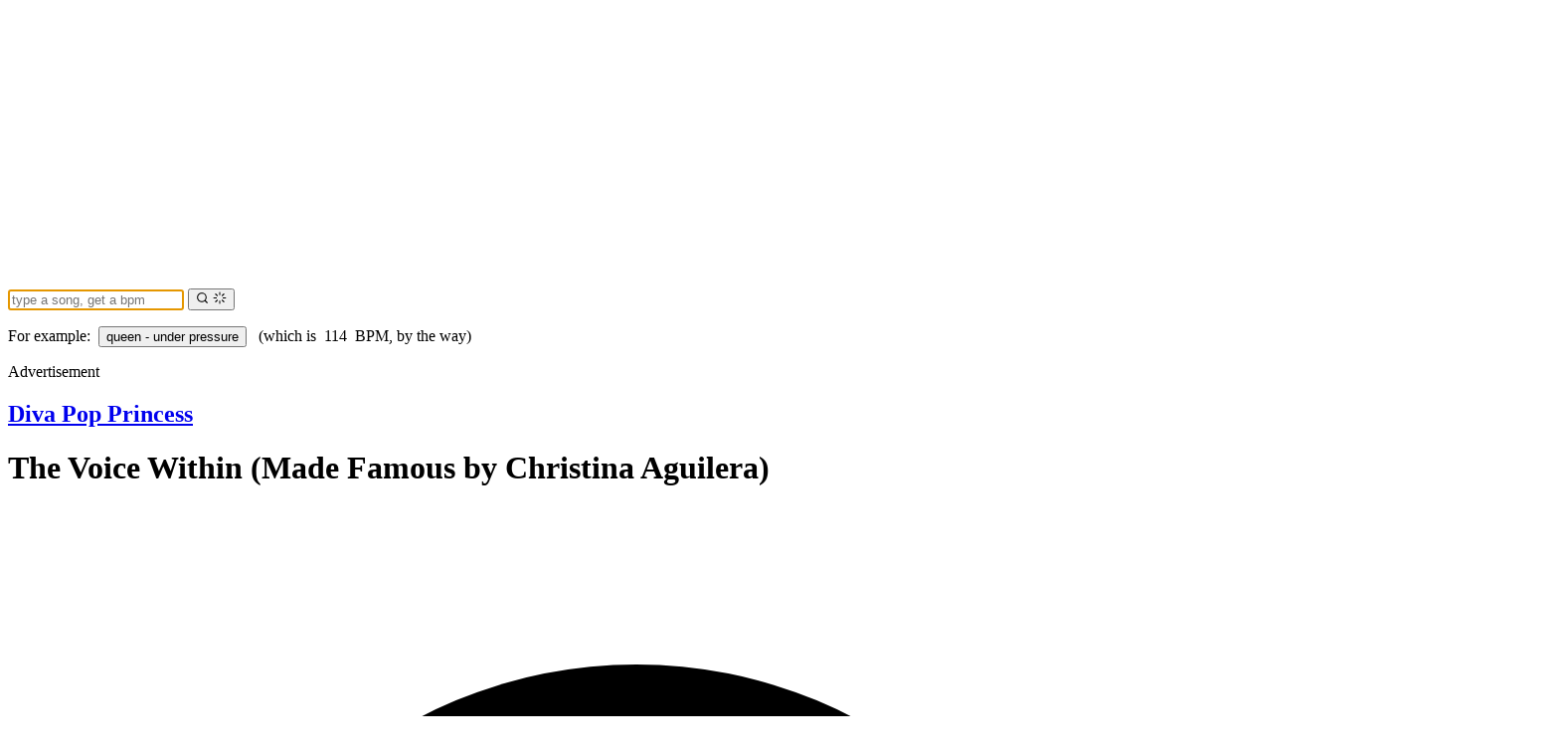

--- FILE ---
content_type: text/html
request_url: https://songbpm.com/@diva-pop-princess/the-voice-within-made-famous-by-christina-aguilera
body_size: 10591
content:
<!DOCTYPE html><html lang="en"> <head><meta charset="UTF-8"><meta name="viewport" content="width=device-width"><meta name="generator" content="Astro v5.11.0"><meta name="application-name" content="SongBPM"><title>BPM and key for The Voice Within (Made Famous by Christina Aguilera) by Diva Pop Princess | Tempo for The Voice Within (Made Famous by Christina Aguilera) | SongBPM | songbpm.com</title><link rel="canonical" href="https://songbpm.com/@diva-pop-princess/the-voice-within-made-famous-by-christina-aguilera"><meta name="description" content="The song The Voice Within (Made Famous by Christina Aguilera) by Diva Pop Princess has a tempo (BPM) and key of ..."><meta name="robots" content="index, follow"><meta property="og:title" content="BPM and key for The Voice Within (Made Famous by Christina Aguilera) by Diva Pop Princess | Tempo for The Voice Within (Made Famous by Christina Aguilera)"><meta property="og:type" content="website"><meta property="og:image" content="https://i.scdn.co/image/ab67616d0000b2737a1df072a318bcb203adf289"><meta property="og:url" content="https://songbpm.com"><meta property="og:description" content="The song The Voice Within (Made Famous by Christina Aguilera) by Diva Pop Princess has a tempo (BPM) and key of ..."><meta property="og:locale" content="en_US"><meta property="og:site_name" content="SongBPM"><meta property="og:image:url" content="https://i.scdn.co/image/ab67616d0000b2737a1df072a318bcb203adf289"><meta property="og:image:width" content="640"><meta property="og:image:height" content="640"><meta property="og:image:alt" content="The Voice Within (Made Famous by Christina Aguilera)"><meta name="twitter:card" content="summary_large_image"><meta name="twitter:site" content="@songbpm"><meta name="twitter:title" content="BPM and key for The Voice Within (Made Famous by Christina Aguilera) by Diva Pop Princess | Tempo for The Voice Within (Made Famous by Christina Aguilera)"><meta name="twitter:image" content="https://i.scdn.co/image/ab67616d0000b2737a1df072a318bcb203adf289"><meta name="twitter:description" content="The song The Voice Within (Made Famous by Christina Aguilera) by Diva Pop Princess has a tempo (BPM) and key of ..."><meta name="twitter:creator" content="@blendist"><link rel="icon" type="image/svg+xml" href="/favicon.svg"><link rel="icon" type="image/png" sizes="16x16" href="/favicon-16x16.png"><link rel="icon" type="image/png" sizes="32x32" href="/favicon-32x32.png"><link rel="icon" type="image/png" sizes="192x192" href="/favicon-192x192.png"><link rel="icon" type="image/png" sizes="512x512" href="/favicon-512x512.png"><link rel="apple-touch-icon" sizes="180x180" href="/apple-touch-icon.png"><link rel="manifest" href="/site.webmanifest"><title>BPM and key for The Voice Within (Made Famous by Christina Aguilera) by Diva Pop Princess | Tempo for The Voice Within (Made Famous by Christina Aguilera)</title><script type="text/javascript" id="posthog-js">
  !(function (t, e) {
    var o, n, p, r
    e.__SV ||
      ((window.posthog = e),
      (e._i = []),
      (e.init = function (i, s, a) {
        function g(t, e) {
          var o = e.split(".")
          ;(2 == o.length && ((t = t[o[0]]), (e = o[1])),
            (t[e] = function () {
              t.push([e].concat(Array.prototype.slice.call(arguments, 0)))
            }))
        }
        ;(((p = t.createElement("script")).type = "text/javascript"),
          (p.crossOrigin = "anonymous"),
          (p.async = true),
          (p.src = s.api_host + "/static/array.js"),
          (r = t.getElementsByTagName("script")[0]).parentNode.insertBefore(
            p,
            r
          ))
        var u = e
        void 0 !== a ? (u = e[a] = []) : (a = "posthog")
        u.people = u.people || []
        u.toString = function (t) {
          var e = "posthog"
          return ("posthog" !== a && (e += "." + a), t || (e += " (stub)"), e)
        }
        u.people.toString = function () {
          return u.toString(1) + ".people (stub)"
        }
        o =
          "capture identify alias people.set people.set_once set_config register register_once unregister opt_out_capturing has_opted_out_capturing opt_in_capturing reset isFeatureEnabled onFeatureFlags getFeatureFlag getFeatureFlagPayload reloadFeatureFlags group updateEarlyAccessFeatureEnrollment getEarlyAccessFeatures getActiveMatchingSurveys getSurveys getNextSurveyStep onSessionId".split(
            " "
          )
        for (n = 0; n < o.length; n++) g(u, o[n])
        e._i.push([i, s, a])
      }),
      (e.__SV = 1))
  })(document, window.posthog || [])
  posthog.init("phc_Cxh0JcNi3M0dOV9Gjnt1Wy8SF3JErqvqrxZSdSvs5J8", {
    api_host: "https://us.i.posthog.com",
    defaults: "2025-05-24",
    persistence: "localStorage"
  })
</script><link rel="preload" href="https://cdn.fuseplatform.net/publift/tags/2/3587/fuse.js" as="script"><script defer src="https://cdn.fuseplatform.net/publift/tags/2/3587/fuse.js"></script><script>
  const fusetag = window.fusetag || (window.fusetag = { que: [] })
  fusetag.que.push(function () {
    fusetag.pageInit()
  })
</script><script async src="https://www.googletagmanager.com/gtag/js?id=G-R18FD9GMKK"></script><script>
      window.dataLayer = window.dataLayer || []
      function gtag() {
        dataLayer.push(arguments)
      }
      gtag("js", new Date())
      gtag("config", "G-R18FD9GMKK")
    </script><link rel="stylesheet" href="/_astro/index.ImMVbahe.css">
<style>[data-astro-cid-doek4z7o][data-fuse-privacy-tool],#fuse-privacy-tool[data-astro-cid-doek4z7o]{padding-inline:1rem;font-size:.5rem}
</style></head> <body class="font-sans antialiased">  <div class="flex min-h-screen flex-col"> <header class="bg-theme-red text-white"> <div class="px-6 pb-6 pt-8"> <div class="max-w-(--breakpoint-md) mx-auto"> <a class="text-white" href="/"> <img alt="SongBPM" src="/assets/images/logo.png"> </a> </div> </div> </header> <div class="bg-theme-red"> <form id="search-form" action="/searches" method="POST" class="max-w-(--breakpoint-md) container relative mx-auto px-1 text-xl sm:px-0 sm:text-2xl"> <input class="text-theme-black w-full rounded bg-white p-3 pr-20 text-left shadow-sm sm:pr-3 sm:text-center" name="query" placeholder="type a song, get a bpm" type="text" autofocus required min="1"> <button type="submit" id="search-button" class="hover:text-theme-black focus:text-theme-black focus:outline-hidden group absolute right-0 top-0 mr-1 mt-1 bg-transparent px-4 py-2 text-black transition-colors ease-in-out"> <svg width="1em" height="1em" class="mt-1 size-6 group-[.is-submitting]:hidden" data-icon="lucide/search">   <symbol id="ai:local:lucide/search" viewBox="0 0 24 24"><g fill="none" stroke="currentColor" stroke-linecap="round" stroke-linejoin="round" stroke-width="2"><circle cx="11" cy="11" r="8"/><path d="m21 21-4.3-4.3"/></g></symbol><use href="#ai:local:lucide/search"></use>  </svg> <svg width="1em" height="1em" class="mt-1 hidden size-6 animate-spin group-[.is-submitting]:block" data-icon="lucide/loader">   <symbol id="ai:local:lucide/loader" viewBox="0 0 24 24"><path fill="none" stroke="currentColor" stroke-linecap="round" stroke-linejoin="round" stroke-width="2" d="M12 2v4m4.2 1.8 2.9-2.9M18 12h4m-5.8 4.2 2.9 2.9M12 18v4m-7.1-2.9 2.9-2.9M2 12h4M4.9 4.9l2.9 2.9"/></symbol><use href="#ai:local:lucide/loader"></use>  </svg> </button> </form> </div> <section class="bg-background -mt-6 px-6 pb-4 pt-6 sm:pb-8"> <form action="/searches" class="max-w-(--breakpoint-md) container mx-auto" method="POST"> <p class="mt-4 min-h-4 text-center text-xs">
For example:&nbsp;
<input name="query" type="hidden" value="queen under pressure"> <button class="cursor-pointer font-bold hover:underline" type="submit"> queen - under pressure </button>
&nbsp;
<span class="hidden sm:inline">
(which is&nbsp;
<span>114</span>
&nbsp;BPM, by the way)
</span> </p> </form> </section> <script type="module">const e=document.querySelectorAll("form#search-form");e.forEach(t=>{t.addEventListener("submit",s=>{t.querySelector("button#search-button")?.classList.add("is-submitting")})});</script> <main class="container flex grow flex-row gap-4"> <div class="hidden lg:block flex-1 justify-end"> <div class="top-0 mb-6 text-center lg:sticky"> <span class="text-muted-foreground text-[0.5rem] uppercase">Advertisement</span> <section class="w-[180px] overflow-x-hidden xl:w-[300px] min-h-[600px]"> <div data-fuse="23100842827" id="ad--@diva-pop-princess/the-voice-within-made-famous-by-christina-aguilera-jnvl0dvm8jtupib115zi58gf"></div> <script>(function(){const key = "ad--@diva-pop-princess/the-voice-within-made-famous-by-christina-aguilera-jnvl0dvm8jtupib115zi58gf";

  if (window.fusetag && window.fusetag.registerZone) {
    window.fusetag.registerZone(key)
  }
})();</script> </section> </div> </div> <div class="max-w-(--breakpoint-md) mx-auto flex grow flex-col">  <div class="flex flex-col items-center gap-y-2 sm:flex-row sm:gap-x-5 sm:gap-y-0"> <figure class="size-60 shrink-0 rounded-xl bg-cover bg-center sm:size-80" style="background-image:url(https://i.scdn.co/image/ab67616d0000b2737a1df072a318bcb203adf289)"></figure> <div class="flex flex-col space-y-2 text-center sm:text-left"> <h2 class=""> <a class="text-2xl font-light hover:underline" href="/@diva-pop-princess"> Diva Pop Princess </a> </h2> <h1 class="text-4xl font-bold">The Voice Within (Made Famous by Christina Aguilera)</h1> <div> <span class="inline-flex items-center rounded-md bg-red-100 px-2.5 py-0.5 text-sm font-medium text-red-800"> <svg class="-ml-0.5 mr-1.5 size-2 text-red-400" fill="currentColor" viewBox="0 0 8 8"> <circle cx="4" cy="4" r="3"></circle> </svg> 140 <span class="pl-1 text-sm"> BPM</span> </span> </div> </div> </div> <div class="pt-4"> <div class="mb-6"><span class="text-muted-foreground text-[0.5rem] uppercase">
Advertisement
</span><section class="flex min-h-[90px] items-center justify-center border"><div data-fuse="23100560553" id="ad--@diva-pop-princess/the-voice-within-made-famous-by-christina-aguilera-z0f0c7w985tm6opsf6k53v6e"></div> <script>(function(){const key = "ad--@diva-pop-princess/the-voice-within-made-famous-by-christina-aguilera-z0f0c7w985tm6opsf6k53v6e";

  if (window.fusetag && window.fusetag.registerZone) {
    window.fusetag.registerZone(key)
  }
})();</script></section></div> </div> <div> <h3 class="py-2 text-2xl">Song Metrics</h3> <dl class="mt-5 grid grid-cols-1 gap-5 sm:grid-cols-3"> <div class="bg-card overflow-hidden rounded-lg shadow-sm dark:border"> <div class="hover:bg-secondary px-4 py-5 text-center sm:p-6"> <dt class="text-card-foreground truncate text-sm font-medium"> Key </dt> <dd class="text-card-foreground mt-1 text-3xl font-semibold"> D </dd> </div> </div> <div class="bg-card overflow-hidden rounded-lg shadow-sm dark:border"> <div class="hover:bg-secondary px-4 py-5 text-center sm:p-6"> <dt class="text-card-foreground truncate text-sm font-medium"> Duration </dt> <dd class="text-card-foreground mt-1 text-3xl font-semibold"> 4:41 </dd> </div> </div> <div class="bg-card overflow-hidden rounded-lg shadow-sm dark:border"> <div class="hover:bg-secondary px-4 py-5 text-center sm:p-6"> <dt class="text-card-foreground truncate text-sm font-medium"> Tempo (BPM) </dt> <dd class="text-card-foreground mt-1 text-3xl font-semibold"> 140 </dd> </div> </div> <div class="bg-card overflow-hidden rounded-lg shadow-sm"> <a class="hover:bg-muted block px-4 py-5 text-center sm:p-6" href="https://open.spotify.com/track/4IXYdHfrpKfDpJEVoQOBkl" rel="nofollow noreferrer" target="_blank"> <dt class="text-card-foreground truncate text-sm font-medium">Listen on</dt> <dd class="text-card-foreground mt-1 text-xl font-semibold">  <svg class="-mt-1 mr-2 inline size-4" fill="currentColor" viewBox="0 0 168 168"> <path d="m83.996 0.277c-46.249 0-83.743 37.493-83.743 83.742 0 46.251 37.494 83.741 83.743 83.741 46.254 0 83.744-37.49 83.744-83.741 0-46.246-37.49-83.738-83.745-83.738l0.001-0.004zm38.404 120.78c-1.5 2.46-4.72 3.24-7.18 1.73-19.662-12.01-44.414-14.73-73.564-8.07-2.809 0.64-5.609-1.12-6.249-3.93-0.643-2.81 1.11-5.61 3.926-6.25 31.9-7.291 59.263-4.15 81.337 9.34 2.46 1.51 3.24 4.72 1.73 7.18zm10.25-22.805c-1.89 3.075-5.91 4.045-8.98 2.155-22.51-13.839-56.823-17.846-83.448-9.764-3.453 1.043-7.1-0.903-8.148-4.35-1.04-3.453 0.907-7.093 4.354-8.143 30.413-9.228 68.222-4.758 94.072 11.127 3.07 1.89 4.04 5.91 2.15 8.976v-0.001zm0.88-23.744c-26.99-16.031-71.52-17.505-97.289-9.684-4.138 1.255-8.514-1.081-9.768-5.219-1.254-4.14 1.08-8.513 5.221-9.771 29.581-8.98 78.756-7.245 109.83 11.202 3.73 2.209 4.95 7.016 2.74 10.733-2.2 3.722-7.02 4.949-10.73 2.739z"></path> </svg>
Spotify
 </dd> </a> </div> <div class="bg-card overflow-hidden rounded-lg shadow-sm"> <a class="hover:bg-muted block px-4 py-5 text-center sm:p-6" href="https://geo.music.apple.com/us/album/fighter/279647264?i=279647282&at=11l4DB&app=music" rel="nofollow noreferrer" target="_blank"> <dt class="text-card-foreground truncate text-sm font-medium">Listen on</dt> <dd class="text-card-foreground mt-1 text-xl font-semibold">  <svg class="-mt-1 mr-2 inline size-4" fill="currentColor" viewBox="0 0 1000 1187.198"> <path d="m 979.04184,925.18785 c -17.95397,41.47737 -39.20563,79.65705 -63.82824,114.75895 -33.56298,47.8528 -61.04356,80.9761 -82.22194,99.3698 -32.83013,30.192 -68.00529,45.6544 -105.67203,46.5338 -27.04089,0 -59.6512,-7.6946 -97.61105,-23.3035 -38.08442,-15.5358 -73.08371,-23.2303 -105.08578,-23.2303 -33.56296,0 -69.55888,7.6945 -108.06101,23.2303 -38.5608,15.6089 -69.62484,23.7432 -93.37541,24.5493 -36.12049,1.5389 -72.1237,-14.3632 -108.06101,-47.7796 -22.93711,-20.0059 -51.62684,-54.3017 -85.99592,-102.8874 C 92.254176,984.54592 61.937588,924.38175 38.187028,855.7902 12.750995,781.70252 0,709.95986 0,640.50361 0,560.94181 17.191859,492.32094 51.626869,434.81688 78.689754,388.62753 114.69299,352.19192 159.75381,325.44413 c 45.06086,-26.74775 93.74914,-40.37812 146.18212,-41.25019 28.68971,0 66.3125,8.8744 113.06613,26.31542 46.62174,17.49964 76.55727,26.37404 89.68198,26.37404 9.8124,0 43.06758,-10.37669 99.4431,-31.06405 53.31237,-19.18512 98.30724,-27.12887 135.16787,-23.99975 99.8828,8.06098 174.92313,47.43518 224.82789,118.37174 -89.33023,54.12578 -133.51903,129.93556 -132.63966,227.18753 0.8061,75.75115 28.28668,138.78795 82.2952,188.8393 24.47603,23.23022 51.81008,41.18421 82.22186,53.93522 -6.59525,19.12648 -13.557,37.44688 -20.95846,55.03446 z M 749.96366,23.751237 c 0,59.37343 -21.69138,114.810233 -64.92748,166.121963 -52.17652,60.99961 -115.28658,96.24803 -183.72426,90.68597 -0.87204,-7.12298 -1.37769,-14.61967 -1.37769,-22.49743 0,-56.99843 24.81315,-117.99801 68.87738,-167.873453 21.99909,-25.25281 49.978,-46.25018 83.90738,-63.00018 C 686.57507,10.688027 718.59913,1.5631274 748.71783,5.2734376e-4 749.59727,7.9378274 749.96366,15.875627 749.96366,23.750467 Z"></path> </svg> <span class="hidden sm:inline">Apple&nbsp;</span>Music
 </dd> </a> </div> <div class="bg-card overflow-hidden rounded-lg shadow-sm"> <a class="hover:bg-muted block px-4 py-5 text-center sm:p-6" href="https://www.amazon.com/s?k=Diva+Pop+Princess+-+The+Voice+Within+%28Made+Famous+by+Christina+Aguilera%29&i=digital-music&tag=songbpm-20" rel="nofollow noreferrer" target="_blank"> <dt class="text-card-foreground truncate text-sm font-medium">Listen on</dt> <dd class="text-card-foreground mt-1 text-xl font-semibold">  <svg class="mr-2 inline size-4" viewBox="0 0 24 24"> <path clip-rule="evenodd" d="m13.958 10.09c0 1.232.029 2.256-.591 3.351-.502.891-1.301 1.438-2.186 1.438-1.214 0-1.922-.924-1.922-2.292 0-2.692 2.415-3.182 4.7-3.182v.685zm3.186 7.705c-.209.189-.512.201-.745.074-1.052-.872-1.238-1.276-1.814-2.106-1.734 1.767-2.962 2.297-5.209 2.297-2.66 0-4.731-1.641-4.731-4.925 0-2.565 1.391-4.309 3.37-5.164 1.715-.754 4.11-.891 5.942-1.095v-.41c0-.753.06-1.642-.383-2.294-.385-.579-1.124-.82-1.775-.82-1.205 0-2.277.618-2.54 1.897-.054.285-.261.567-.549.582l-3.061-.333c-.259-.056-.548-.266-.472-.66.704-3.716 4.06-4.838 7.066-4.838 1.537 0 3.547.41 4.758 1.574 1.538 1.436 1.392 3.352 1.392 5.438v4.923c0 1.481.616 2.13 1.192 2.929.204.287.247.63-.01.839-.647.541-1.794 1.537-2.423 2.099l-.008-.007zm3.559 1.988c-2.748 1.472-5.735 2.181-8.453 2.181-4.027 0-7.927-1.393-11.081-3.706-.277-.202-.481.154-.251.416 2.925 3.326 6.786 5.326 11.076 5.326 3.061 0 6.614-1.214 9.066-3.494.406-.377.058-.945-.357-.723zm.67 2.216c-.091.227.104.32.31.147 1.339-1.12 1.685-3.466 1.411-3.804-.272-.336-2.612-.626-4.04.377-.22.154-.182.367.062.337.805-.096 2.595-.312 2.913.098.319.41-.355 2.094-.656 2.845z" fill="currentColor" fill-rule="evenodd"></path> </svg>
Amazon
 </dd> </a> </div> </dl> </div> <div class="lg:prose-xl mx-auto p-8 leading-6"> The Voice Within (Made Famous by Christina Aguilera) is a <span class="font-semibold">melancholic</span> song by  <a class="no-underline hover:underline" href="/@diva-pop-princess"> Diva Pop Princess </a> 
with a tempo of <span class="font-semibold">140 BPM</span>.  <span><span>
It can also be used <span class="font-semibold">half-time</span> at  <span class="font-semibold">70 BPM</span> or  <span class="font-semibold">double-time</span> at  <span class="font-semibold">280 BPM</span>.
</span></span>
The track runs  <span class="font-semibold"> 4 minutes and 41 seconds </span> 
long with a <span class="font-semibold">D</span> key and a  <span class="font-semibold">major</span> mode. It has  <span class="font-semibold">low energy</span> and is  <span class="font-semibold">very danceable</span> 
with a time signature of  <span class="font-semibold"> 4  beats per bar
</span>
.
</div> <section class="py-8 text-center text-2xl"> <a class="text-2xl font-light hover:underline" href="/@diva-pop-princess">
More Songs by <span class="font-bold">Diva Pop Princess</span> 
&rarr;
</a> </section>  </div> <div class="hidden lg:block flex-1 justify-start"> <div class="top-0 mb-6 text-center lg:sticky"> <span class="text-muted-foreground text-[0.5rem] uppercase">Advertisement</span> <section class="w-[180px] overflow-x-hidden xl:w-[300px] min-h-[600px]"> <div data-fuse="23100842827" id="ad--@diva-pop-princess/the-voice-within-made-famous-by-christina-aguilera-tt7fuzez6ik31ezry1rbaeld"></div> <script>(function(){const key = "ad--@diva-pop-princess/the-voice-within-made-famous-by-christina-aguilera-tt7fuzez6ik31ezry1rbaeld";

  if (window.fusetag && window.fusetag.registerZone) {
    window.fusetag.registerZone(key)
  }
})();</script> </section> </div> </div> </main> <a class="bg-theme-red block px-4 py-12 text-white" href="https://jog.fm" target="_blank"> <div class="max-w-(--breakpoint-md) container mx-auto"> <p class="text-3xl font-extralight">
Find the best workout music at
<strong class="pl-2 font-bold">jog.fm</strong> </p> <p class="text-xl font-extralight">
Find the songs with BPMs to match your running, walking, cycling or
      spinning pace.
</p> </div> </a>  <div class="bg-muted px-4 pb-8"> <div class="max-w-(--breakpoint-md) container mx-auto"> <div class="text-muted-foreground mx-auto pt-6 text-center text-base md:text-left">
SONGBPM.com helps you find the BPM and Key for any song. We hope you find
      our service helpful. Got questions or feedback?  <a class="underline hover:text-gray-600" href="mailto:songbpm@blendist.com">
Let us know
</a>
.
</div> <div class="pt-4 md:flex md:items-center md:justify-between"> <div class="text-muted-foreground mt-8 text-center text-base md:order-1 md:mt-0 md:text-left">
Song data provided by
<a class="hover:text-theme-spotify inline transition-colors duration-150" href="https://spotify.com" target="_blank"> <span> <svg width="1em" height="1em" class="mx-1 inline size-4" data-icon="spotify">   <symbol id="ai:local:spotify" viewBox="0 0 168 168"><path fill="currentColor" d="M83.996.277C37.747.277.253 37.77.253 84.019c0 46.251 37.494 83.741 83.743 83.741 46.254 0 83.744-37.49 83.744-83.741 0-46.246-37.49-83.738-83.745-83.738zm38.404 120.78a5.217 5.217 0 0 1-7.18 1.73c-19.662-12.01-44.414-14.73-73.564-8.07a5.22 5.22 0 0 1-6.249-3.93 5.213 5.213 0 0 1 3.926-6.25c31.9-7.291 59.263-4.15 81.337 9.34 2.46 1.51 3.24 4.72 1.73 7.18m10.25-22.805c-1.89 3.075-5.91 4.045-8.98 2.155-22.51-13.839-56.823-17.846-83.448-9.764-3.453 1.043-7.1-.903-8.148-4.35a6.54 6.54 0 0 1 4.354-8.143c30.413-9.228 68.222-4.758 94.072 11.127 3.07 1.89 4.04 5.91 2.15 8.976zm.88-23.744c-26.99-16.031-71.52-17.505-97.289-9.684-4.138 1.255-8.514-1.081-9.768-5.219a7.835 7.835 0 0 1 5.221-9.771c29.581-8.98 78.756-7.245 109.83 11.202a7.823 7.823 0 0 1 2.74 10.733c-2.2 3.722-7.02 4.949-10.73 2.739z"/></symbol><use href="#ai:local:spotify"></use>  </svg> <span>Spotify</span> </span> </a> </div> </div> </div> </div> <footer class="w-full py-4 pb-36"> <div class="container flex flex-col flex-wrap items-center justify-between gap-6 sm:flex-row"> <div class="flex flex-col"> <div class="flex flex-col sm:flex-row"> <a class="focus-visible:outline-hidden focus-visible:ring-ring inline-flex items-center justify-center whitespace-nowrap rounded-md text-sm font-medium transition-colors focus-visible:ring-1 disabled:pointer-events-none disabled:opacity-50 h-9 px-4 py-2 underline-offset-4 hover:underline text-muted-foreground hover:text-foreground gap-2" href="https://blendist.com" rel="noopener noreferrer" target="_blank">  <span>
&copy; 2011 - <span id="current-year">2026</span>  </span> Blendist </a> <nav class="flex flex-row items-center justify-center gap-2 sm:justify-start"> <a class="focus-visible:outline-hidden focus-visible:ring-ring inline-flex items-center justify-center whitespace-nowrap rounded-md text-sm font-medium transition-colors focus-visible:ring-1 disabled:pointer-events-none disabled:opacity-50 h-9 py-2 underline-offset-4 hover:underline text-muted-foreground hover:text-foreground px-0" href="/legal/privacy"> Privacy
 </a> <a class="focus-visible:outline-hidden focus-visible:ring-ring inline-flex items-center justify-center whitespace-nowrap rounded-md text-sm font-medium transition-colors focus-visible:ring-1 disabled:pointer-events-none disabled:opacity-50 h-9 py-2 underline-offset-4 hover:underline text-muted-foreground hover:text-foreground px-0" href="/legal/terms"> Terms
 </a> </nav> </div> <div data-fuse-privacy-tool data-astro-cid-doek4z7o></div>  </div> <nav class="flex flex-row items-center space-x-2"> <a class="focus-visible:outline-hidden focus-visible:ring-ring inline-flex items-center justify-center whitespace-nowrap rounded-md text-sm font-medium transition-colors focus-visible:ring-1 disabled:pointer-events-none disabled:opacity-50 h-9 px-4 py-2 hover:bg-accent hover:text-accent-foreground" href="/bpm-tapper">  <span>BPM Tapper</span>  </a> <a class="focus-visible:outline-hidden focus-visible:ring-ring inline-flex items-center justify-center whitespace-nowrap rounded-md text-sm font-medium transition-colors focus-visible:ring-1 disabled:pointer-events-none disabled:opacity-50 size-9 hover:bg-accent hover:text-accent-foreground" href="https://twitter.com/songbpm" rel="noreferrer" target="_blank">  <span class="sr-only">Twitter (X)</span> <svg width="1em" height="1em" class="size-4" data-icon="twitter">   <symbol id="ai:local:twitter" viewBox="0 0 24 24"><path fill="none" stroke="currentColor" stroke-width="2" d="M2.07 2h4.97l14.89 20h-4.97zm8.33 11.19L2.24 22M20.76 2l-7.61 8.21"/></symbol><use href="#ai:local:twitter"></use>  </svg>  </a> </nav> <!-- <ThemeToggle /> --> </div> </footer> <script type="module">document.querySelectorAll("#current-year").forEach(e=>{e.innerHTML=new Date().getFullYear().toString()});</script> </div>   <script defer src="https://static.cloudflareinsights.com/beacon.min.js/vcd15cbe7772f49c399c6a5babf22c1241717689176015" integrity="sha512-ZpsOmlRQV6y907TI0dKBHq9Md29nnaEIPlkf84rnaERnq6zvWvPUqr2ft8M1aS28oN72PdrCzSjY4U6VaAw1EQ==" data-cf-beacon='{"version":"2024.11.0","token":"0882a88c1c3342a2ab6adc891086b149","r":1,"server_timing":{"name":{"cfCacheStatus":true,"cfEdge":true,"cfExtPri":true,"cfL4":true,"cfOrigin":true,"cfSpeedBrain":true},"location_startswith":null}}' crossorigin="anonymous"></script>
</body></html>

--- FILE ---
content_type: text/html; charset=utf-8
request_url: https://www.google.com/recaptcha/api2/aframe
body_size: 266
content:
<!DOCTYPE HTML><html><head><meta http-equiv="content-type" content="text/html; charset=UTF-8"></head><body><script nonce="Wclq_BnfUshUukyxXjw2HQ">/** Anti-fraud and anti-abuse applications only. See google.com/recaptcha */ try{var clients={'sodar':'https://pagead2.googlesyndication.com/pagead/sodar?'};window.addEventListener("message",function(a){try{if(a.source===window.parent){var b=JSON.parse(a.data);var c=clients[b['id']];if(c){var d=document.createElement('img');d.src=c+b['params']+'&rc='+(localStorage.getItem("rc::a")?sessionStorage.getItem("rc::b"):"");window.document.body.appendChild(d);sessionStorage.setItem("rc::e",parseInt(sessionStorage.getItem("rc::e")||0)+1);localStorage.setItem("rc::h",'1769517657175');}}}catch(b){}});window.parent.postMessage("_grecaptcha_ready", "*");}catch(b){}</script></body></html>

--- FILE ---
content_type: text/plain
request_url: https://rtb.openx.net/openrtbb/prebidjs
body_size: -82
content:
{"id":"64ed8aa3-3616-430a-a436-70640dbab434","nbr":0}